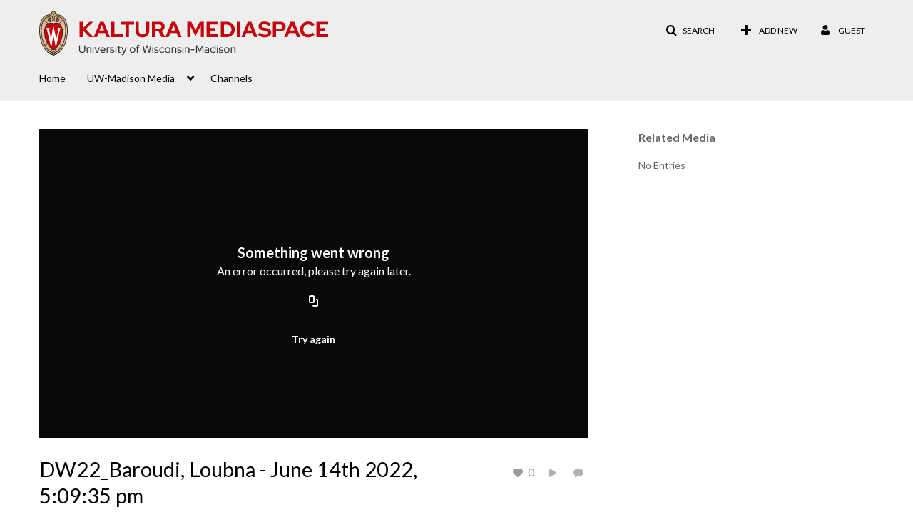

--- FILE ---
content_type: text/html; charset=UTF-8
request_url: https://mediaspace.wisc.edu/entry/sidebar/related/1_792tlavz?format=ajax&_=1769278839798
body_size: 433
content:
{"content":[{"target":"#target","action":"replace","content":"    No Entries"}],"script":"document.querySelector(\"meta[name=xsrf-ajax-nonce]\").setAttribute(\"content\", \"[base64]\");"}

--- FILE ---
content_type: text/html; charset=UTF-8
request_url: https://mediaspace.wisc.edu/entry/is-liked/entryid/1_792tlavz?format=ajax&_=1769278839800
body_size: 631
content:
{"content":[{"target":"#likes span.stats-value","action":"replace","content":"0"}],"script":"$(\"#entryLike\").data(\"isLiked\", false);$(\"#entryLike\").attr(\"data-track\",\"Media Like\");$(\"#entryLike\").attr(\"aria-pressed\",\"false\");$(\"#entryLike\").attr(\"data-title\",\"Like\").attr(\"data-original-title\",\"Like\");$(\"#entryLike  i\").attr(\"class\",\"v2ui-like_new-icon\");$(\"#entryLike\").attr(\"aria-label\", \"Click to like media. Currently 0 likes\");$(\"#likesClick\").text(\"You unliked the media.\");$('#entryLike').tooltip('hide');document.querySelector(\"meta[name=xsrf-ajax-nonce]\").setAttribute(\"content\", \"[base64]\");"}

--- FILE ---
content_type: text/plain;charset=UTF-8
request_url: https://mediaspace.wisc.edu/user/get-details?format=ajax&_=1769278839797
body_size: 482
content:
{"content":[{"target":"#userMobileMenuDisplayName, #userMenuDisplayName","action":"replace","content":"Guest"}],"script":"$(\"body\").trigger(\"userDetailsPopulated\");;document.querySelector(\"meta[name=xsrf-ajax-nonce]\").setAttribute(\"content\", \"[base64]\");"}